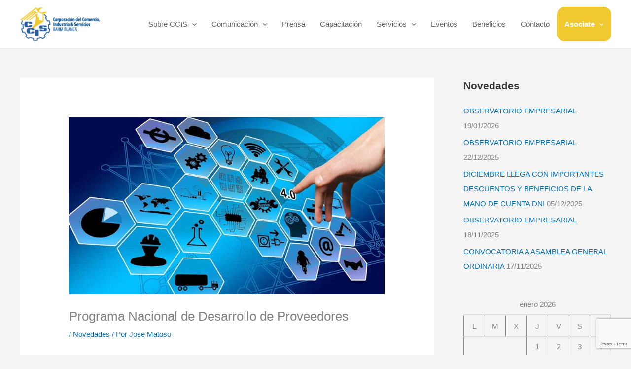

--- FILE ---
content_type: text/html; charset=utf-8
request_url: https://www.google.com/recaptcha/api2/anchor?ar=1&k=6Ld_zekgAAAAAK6mXGgCnQi42Elcen59IG46Yn8D&co=aHR0cHM6Ly93d3cuY2Npcy5jb20uYXI6NDQz&hl=en&v=PoyoqOPhxBO7pBk68S4YbpHZ&size=invisible&anchor-ms=20000&execute-ms=30000&cb=8d9j77y07xez
body_size: 48770
content:
<!DOCTYPE HTML><html dir="ltr" lang="en"><head><meta http-equiv="Content-Type" content="text/html; charset=UTF-8">
<meta http-equiv="X-UA-Compatible" content="IE=edge">
<title>reCAPTCHA</title>
<style type="text/css">
/* cyrillic-ext */
@font-face {
  font-family: 'Roboto';
  font-style: normal;
  font-weight: 400;
  font-stretch: 100%;
  src: url(//fonts.gstatic.com/s/roboto/v48/KFO7CnqEu92Fr1ME7kSn66aGLdTylUAMa3GUBHMdazTgWw.woff2) format('woff2');
  unicode-range: U+0460-052F, U+1C80-1C8A, U+20B4, U+2DE0-2DFF, U+A640-A69F, U+FE2E-FE2F;
}
/* cyrillic */
@font-face {
  font-family: 'Roboto';
  font-style: normal;
  font-weight: 400;
  font-stretch: 100%;
  src: url(//fonts.gstatic.com/s/roboto/v48/KFO7CnqEu92Fr1ME7kSn66aGLdTylUAMa3iUBHMdazTgWw.woff2) format('woff2');
  unicode-range: U+0301, U+0400-045F, U+0490-0491, U+04B0-04B1, U+2116;
}
/* greek-ext */
@font-face {
  font-family: 'Roboto';
  font-style: normal;
  font-weight: 400;
  font-stretch: 100%;
  src: url(//fonts.gstatic.com/s/roboto/v48/KFO7CnqEu92Fr1ME7kSn66aGLdTylUAMa3CUBHMdazTgWw.woff2) format('woff2');
  unicode-range: U+1F00-1FFF;
}
/* greek */
@font-face {
  font-family: 'Roboto';
  font-style: normal;
  font-weight: 400;
  font-stretch: 100%;
  src: url(//fonts.gstatic.com/s/roboto/v48/KFO7CnqEu92Fr1ME7kSn66aGLdTylUAMa3-UBHMdazTgWw.woff2) format('woff2');
  unicode-range: U+0370-0377, U+037A-037F, U+0384-038A, U+038C, U+038E-03A1, U+03A3-03FF;
}
/* math */
@font-face {
  font-family: 'Roboto';
  font-style: normal;
  font-weight: 400;
  font-stretch: 100%;
  src: url(//fonts.gstatic.com/s/roboto/v48/KFO7CnqEu92Fr1ME7kSn66aGLdTylUAMawCUBHMdazTgWw.woff2) format('woff2');
  unicode-range: U+0302-0303, U+0305, U+0307-0308, U+0310, U+0312, U+0315, U+031A, U+0326-0327, U+032C, U+032F-0330, U+0332-0333, U+0338, U+033A, U+0346, U+034D, U+0391-03A1, U+03A3-03A9, U+03B1-03C9, U+03D1, U+03D5-03D6, U+03F0-03F1, U+03F4-03F5, U+2016-2017, U+2034-2038, U+203C, U+2040, U+2043, U+2047, U+2050, U+2057, U+205F, U+2070-2071, U+2074-208E, U+2090-209C, U+20D0-20DC, U+20E1, U+20E5-20EF, U+2100-2112, U+2114-2115, U+2117-2121, U+2123-214F, U+2190, U+2192, U+2194-21AE, U+21B0-21E5, U+21F1-21F2, U+21F4-2211, U+2213-2214, U+2216-22FF, U+2308-230B, U+2310, U+2319, U+231C-2321, U+2336-237A, U+237C, U+2395, U+239B-23B7, U+23D0, U+23DC-23E1, U+2474-2475, U+25AF, U+25B3, U+25B7, U+25BD, U+25C1, U+25CA, U+25CC, U+25FB, U+266D-266F, U+27C0-27FF, U+2900-2AFF, U+2B0E-2B11, U+2B30-2B4C, U+2BFE, U+3030, U+FF5B, U+FF5D, U+1D400-1D7FF, U+1EE00-1EEFF;
}
/* symbols */
@font-face {
  font-family: 'Roboto';
  font-style: normal;
  font-weight: 400;
  font-stretch: 100%;
  src: url(//fonts.gstatic.com/s/roboto/v48/KFO7CnqEu92Fr1ME7kSn66aGLdTylUAMaxKUBHMdazTgWw.woff2) format('woff2');
  unicode-range: U+0001-000C, U+000E-001F, U+007F-009F, U+20DD-20E0, U+20E2-20E4, U+2150-218F, U+2190, U+2192, U+2194-2199, U+21AF, U+21E6-21F0, U+21F3, U+2218-2219, U+2299, U+22C4-22C6, U+2300-243F, U+2440-244A, U+2460-24FF, U+25A0-27BF, U+2800-28FF, U+2921-2922, U+2981, U+29BF, U+29EB, U+2B00-2BFF, U+4DC0-4DFF, U+FFF9-FFFB, U+10140-1018E, U+10190-1019C, U+101A0, U+101D0-101FD, U+102E0-102FB, U+10E60-10E7E, U+1D2C0-1D2D3, U+1D2E0-1D37F, U+1F000-1F0FF, U+1F100-1F1AD, U+1F1E6-1F1FF, U+1F30D-1F30F, U+1F315, U+1F31C, U+1F31E, U+1F320-1F32C, U+1F336, U+1F378, U+1F37D, U+1F382, U+1F393-1F39F, U+1F3A7-1F3A8, U+1F3AC-1F3AF, U+1F3C2, U+1F3C4-1F3C6, U+1F3CA-1F3CE, U+1F3D4-1F3E0, U+1F3ED, U+1F3F1-1F3F3, U+1F3F5-1F3F7, U+1F408, U+1F415, U+1F41F, U+1F426, U+1F43F, U+1F441-1F442, U+1F444, U+1F446-1F449, U+1F44C-1F44E, U+1F453, U+1F46A, U+1F47D, U+1F4A3, U+1F4B0, U+1F4B3, U+1F4B9, U+1F4BB, U+1F4BF, U+1F4C8-1F4CB, U+1F4D6, U+1F4DA, U+1F4DF, U+1F4E3-1F4E6, U+1F4EA-1F4ED, U+1F4F7, U+1F4F9-1F4FB, U+1F4FD-1F4FE, U+1F503, U+1F507-1F50B, U+1F50D, U+1F512-1F513, U+1F53E-1F54A, U+1F54F-1F5FA, U+1F610, U+1F650-1F67F, U+1F687, U+1F68D, U+1F691, U+1F694, U+1F698, U+1F6AD, U+1F6B2, U+1F6B9-1F6BA, U+1F6BC, U+1F6C6-1F6CF, U+1F6D3-1F6D7, U+1F6E0-1F6EA, U+1F6F0-1F6F3, U+1F6F7-1F6FC, U+1F700-1F7FF, U+1F800-1F80B, U+1F810-1F847, U+1F850-1F859, U+1F860-1F887, U+1F890-1F8AD, U+1F8B0-1F8BB, U+1F8C0-1F8C1, U+1F900-1F90B, U+1F93B, U+1F946, U+1F984, U+1F996, U+1F9E9, U+1FA00-1FA6F, U+1FA70-1FA7C, U+1FA80-1FA89, U+1FA8F-1FAC6, U+1FACE-1FADC, U+1FADF-1FAE9, U+1FAF0-1FAF8, U+1FB00-1FBFF;
}
/* vietnamese */
@font-face {
  font-family: 'Roboto';
  font-style: normal;
  font-weight: 400;
  font-stretch: 100%;
  src: url(//fonts.gstatic.com/s/roboto/v48/KFO7CnqEu92Fr1ME7kSn66aGLdTylUAMa3OUBHMdazTgWw.woff2) format('woff2');
  unicode-range: U+0102-0103, U+0110-0111, U+0128-0129, U+0168-0169, U+01A0-01A1, U+01AF-01B0, U+0300-0301, U+0303-0304, U+0308-0309, U+0323, U+0329, U+1EA0-1EF9, U+20AB;
}
/* latin-ext */
@font-face {
  font-family: 'Roboto';
  font-style: normal;
  font-weight: 400;
  font-stretch: 100%;
  src: url(//fonts.gstatic.com/s/roboto/v48/KFO7CnqEu92Fr1ME7kSn66aGLdTylUAMa3KUBHMdazTgWw.woff2) format('woff2');
  unicode-range: U+0100-02BA, U+02BD-02C5, U+02C7-02CC, U+02CE-02D7, U+02DD-02FF, U+0304, U+0308, U+0329, U+1D00-1DBF, U+1E00-1E9F, U+1EF2-1EFF, U+2020, U+20A0-20AB, U+20AD-20C0, U+2113, U+2C60-2C7F, U+A720-A7FF;
}
/* latin */
@font-face {
  font-family: 'Roboto';
  font-style: normal;
  font-weight: 400;
  font-stretch: 100%;
  src: url(//fonts.gstatic.com/s/roboto/v48/KFO7CnqEu92Fr1ME7kSn66aGLdTylUAMa3yUBHMdazQ.woff2) format('woff2');
  unicode-range: U+0000-00FF, U+0131, U+0152-0153, U+02BB-02BC, U+02C6, U+02DA, U+02DC, U+0304, U+0308, U+0329, U+2000-206F, U+20AC, U+2122, U+2191, U+2193, U+2212, U+2215, U+FEFF, U+FFFD;
}
/* cyrillic-ext */
@font-face {
  font-family: 'Roboto';
  font-style: normal;
  font-weight: 500;
  font-stretch: 100%;
  src: url(//fonts.gstatic.com/s/roboto/v48/KFO7CnqEu92Fr1ME7kSn66aGLdTylUAMa3GUBHMdazTgWw.woff2) format('woff2');
  unicode-range: U+0460-052F, U+1C80-1C8A, U+20B4, U+2DE0-2DFF, U+A640-A69F, U+FE2E-FE2F;
}
/* cyrillic */
@font-face {
  font-family: 'Roboto';
  font-style: normal;
  font-weight: 500;
  font-stretch: 100%;
  src: url(//fonts.gstatic.com/s/roboto/v48/KFO7CnqEu92Fr1ME7kSn66aGLdTylUAMa3iUBHMdazTgWw.woff2) format('woff2');
  unicode-range: U+0301, U+0400-045F, U+0490-0491, U+04B0-04B1, U+2116;
}
/* greek-ext */
@font-face {
  font-family: 'Roboto';
  font-style: normal;
  font-weight: 500;
  font-stretch: 100%;
  src: url(//fonts.gstatic.com/s/roboto/v48/KFO7CnqEu92Fr1ME7kSn66aGLdTylUAMa3CUBHMdazTgWw.woff2) format('woff2');
  unicode-range: U+1F00-1FFF;
}
/* greek */
@font-face {
  font-family: 'Roboto';
  font-style: normal;
  font-weight: 500;
  font-stretch: 100%;
  src: url(//fonts.gstatic.com/s/roboto/v48/KFO7CnqEu92Fr1ME7kSn66aGLdTylUAMa3-UBHMdazTgWw.woff2) format('woff2');
  unicode-range: U+0370-0377, U+037A-037F, U+0384-038A, U+038C, U+038E-03A1, U+03A3-03FF;
}
/* math */
@font-face {
  font-family: 'Roboto';
  font-style: normal;
  font-weight: 500;
  font-stretch: 100%;
  src: url(//fonts.gstatic.com/s/roboto/v48/KFO7CnqEu92Fr1ME7kSn66aGLdTylUAMawCUBHMdazTgWw.woff2) format('woff2');
  unicode-range: U+0302-0303, U+0305, U+0307-0308, U+0310, U+0312, U+0315, U+031A, U+0326-0327, U+032C, U+032F-0330, U+0332-0333, U+0338, U+033A, U+0346, U+034D, U+0391-03A1, U+03A3-03A9, U+03B1-03C9, U+03D1, U+03D5-03D6, U+03F0-03F1, U+03F4-03F5, U+2016-2017, U+2034-2038, U+203C, U+2040, U+2043, U+2047, U+2050, U+2057, U+205F, U+2070-2071, U+2074-208E, U+2090-209C, U+20D0-20DC, U+20E1, U+20E5-20EF, U+2100-2112, U+2114-2115, U+2117-2121, U+2123-214F, U+2190, U+2192, U+2194-21AE, U+21B0-21E5, U+21F1-21F2, U+21F4-2211, U+2213-2214, U+2216-22FF, U+2308-230B, U+2310, U+2319, U+231C-2321, U+2336-237A, U+237C, U+2395, U+239B-23B7, U+23D0, U+23DC-23E1, U+2474-2475, U+25AF, U+25B3, U+25B7, U+25BD, U+25C1, U+25CA, U+25CC, U+25FB, U+266D-266F, U+27C0-27FF, U+2900-2AFF, U+2B0E-2B11, U+2B30-2B4C, U+2BFE, U+3030, U+FF5B, U+FF5D, U+1D400-1D7FF, U+1EE00-1EEFF;
}
/* symbols */
@font-face {
  font-family: 'Roboto';
  font-style: normal;
  font-weight: 500;
  font-stretch: 100%;
  src: url(//fonts.gstatic.com/s/roboto/v48/KFO7CnqEu92Fr1ME7kSn66aGLdTylUAMaxKUBHMdazTgWw.woff2) format('woff2');
  unicode-range: U+0001-000C, U+000E-001F, U+007F-009F, U+20DD-20E0, U+20E2-20E4, U+2150-218F, U+2190, U+2192, U+2194-2199, U+21AF, U+21E6-21F0, U+21F3, U+2218-2219, U+2299, U+22C4-22C6, U+2300-243F, U+2440-244A, U+2460-24FF, U+25A0-27BF, U+2800-28FF, U+2921-2922, U+2981, U+29BF, U+29EB, U+2B00-2BFF, U+4DC0-4DFF, U+FFF9-FFFB, U+10140-1018E, U+10190-1019C, U+101A0, U+101D0-101FD, U+102E0-102FB, U+10E60-10E7E, U+1D2C0-1D2D3, U+1D2E0-1D37F, U+1F000-1F0FF, U+1F100-1F1AD, U+1F1E6-1F1FF, U+1F30D-1F30F, U+1F315, U+1F31C, U+1F31E, U+1F320-1F32C, U+1F336, U+1F378, U+1F37D, U+1F382, U+1F393-1F39F, U+1F3A7-1F3A8, U+1F3AC-1F3AF, U+1F3C2, U+1F3C4-1F3C6, U+1F3CA-1F3CE, U+1F3D4-1F3E0, U+1F3ED, U+1F3F1-1F3F3, U+1F3F5-1F3F7, U+1F408, U+1F415, U+1F41F, U+1F426, U+1F43F, U+1F441-1F442, U+1F444, U+1F446-1F449, U+1F44C-1F44E, U+1F453, U+1F46A, U+1F47D, U+1F4A3, U+1F4B0, U+1F4B3, U+1F4B9, U+1F4BB, U+1F4BF, U+1F4C8-1F4CB, U+1F4D6, U+1F4DA, U+1F4DF, U+1F4E3-1F4E6, U+1F4EA-1F4ED, U+1F4F7, U+1F4F9-1F4FB, U+1F4FD-1F4FE, U+1F503, U+1F507-1F50B, U+1F50D, U+1F512-1F513, U+1F53E-1F54A, U+1F54F-1F5FA, U+1F610, U+1F650-1F67F, U+1F687, U+1F68D, U+1F691, U+1F694, U+1F698, U+1F6AD, U+1F6B2, U+1F6B9-1F6BA, U+1F6BC, U+1F6C6-1F6CF, U+1F6D3-1F6D7, U+1F6E0-1F6EA, U+1F6F0-1F6F3, U+1F6F7-1F6FC, U+1F700-1F7FF, U+1F800-1F80B, U+1F810-1F847, U+1F850-1F859, U+1F860-1F887, U+1F890-1F8AD, U+1F8B0-1F8BB, U+1F8C0-1F8C1, U+1F900-1F90B, U+1F93B, U+1F946, U+1F984, U+1F996, U+1F9E9, U+1FA00-1FA6F, U+1FA70-1FA7C, U+1FA80-1FA89, U+1FA8F-1FAC6, U+1FACE-1FADC, U+1FADF-1FAE9, U+1FAF0-1FAF8, U+1FB00-1FBFF;
}
/* vietnamese */
@font-face {
  font-family: 'Roboto';
  font-style: normal;
  font-weight: 500;
  font-stretch: 100%;
  src: url(//fonts.gstatic.com/s/roboto/v48/KFO7CnqEu92Fr1ME7kSn66aGLdTylUAMa3OUBHMdazTgWw.woff2) format('woff2');
  unicode-range: U+0102-0103, U+0110-0111, U+0128-0129, U+0168-0169, U+01A0-01A1, U+01AF-01B0, U+0300-0301, U+0303-0304, U+0308-0309, U+0323, U+0329, U+1EA0-1EF9, U+20AB;
}
/* latin-ext */
@font-face {
  font-family: 'Roboto';
  font-style: normal;
  font-weight: 500;
  font-stretch: 100%;
  src: url(//fonts.gstatic.com/s/roboto/v48/KFO7CnqEu92Fr1ME7kSn66aGLdTylUAMa3KUBHMdazTgWw.woff2) format('woff2');
  unicode-range: U+0100-02BA, U+02BD-02C5, U+02C7-02CC, U+02CE-02D7, U+02DD-02FF, U+0304, U+0308, U+0329, U+1D00-1DBF, U+1E00-1E9F, U+1EF2-1EFF, U+2020, U+20A0-20AB, U+20AD-20C0, U+2113, U+2C60-2C7F, U+A720-A7FF;
}
/* latin */
@font-face {
  font-family: 'Roboto';
  font-style: normal;
  font-weight: 500;
  font-stretch: 100%;
  src: url(//fonts.gstatic.com/s/roboto/v48/KFO7CnqEu92Fr1ME7kSn66aGLdTylUAMa3yUBHMdazQ.woff2) format('woff2');
  unicode-range: U+0000-00FF, U+0131, U+0152-0153, U+02BB-02BC, U+02C6, U+02DA, U+02DC, U+0304, U+0308, U+0329, U+2000-206F, U+20AC, U+2122, U+2191, U+2193, U+2212, U+2215, U+FEFF, U+FFFD;
}
/* cyrillic-ext */
@font-face {
  font-family: 'Roboto';
  font-style: normal;
  font-weight: 900;
  font-stretch: 100%;
  src: url(//fonts.gstatic.com/s/roboto/v48/KFO7CnqEu92Fr1ME7kSn66aGLdTylUAMa3GUBHMdazTgWw.woff2) format('woff2');
  unicode-range: U+0460-052F, U+1C80-1C8A, U+20B4, U+2DE0-2DFF, U+A640-A69F, U+FE2E-FE2F;
}
/* cyrillic */
@font-face {
  font-family: 'Roboto';
  font-style: normal;
  font-weight: 900;
  font-stretch: 100%;
  src: url(//fonts.gstatic.com/s/roboto/v48/KFO7CnqEu92Fr1ME7kSn66aGLdTylUAMa3iUBHMdazTgWw.woff2) format('woff2');
  unicode-range: U+0301, U+0400-045F, U+0490-0491, U+04B0-04B1, U+2116;
}
/* greek-ext */
@font-face {
  font-family: 'Roboto';
  font-style: normal;
  font-weight: 900;
  font-stretch: 100%;
  src: url(//fonts.gstatic.com/s/roboto/v48/KFO7CnqEu92Fr1ME7kSn66aGLdTylUAMa3CUBHMdazTgWw.woff2) format('woff2');
  unicode-range: U+1F00-1FFF;
}
/* greek */
@font-face {
  font-family: 'Roboto';
  font-style: normal;
  font-weight: 900;
  font-stretch: 100%;
  src: url(//fonts.gstatic.com/s/roboto/v48/KFO7CnqEu92Fr1ME7kSn66aGLdTylUAMa3-UBHMdazTgWw.woff2) format('woff2');
  unicode-range: U+0370-0377, U+037A-037F, U+0384-038A, U+038C, U+038E-03A1, U+03A3-03FF;
}
/* math */
@font-face {
  font-family: 'Roboto';
  font-style: normal;
  font-weight: 900;
  font-stretch: 100%;
  src: url(//fonts.gstatic.com/s/roboto/v48/KFO7CnqEu92Fr1ME7kSn66aGLdTylUAMawCUBHMdazTgWw.woff2) format('woff2');
  unicode-range: U+0302-0303, U+0305, U+0307-0308, U+0310, U+0312, U+0315, U+031A, U+0326-0327, U+032C, U+032F-0330, U+0332-0333, U+0338, U+033A, U+0346, U+034D, U+0391-03A1, U+03A3-03A9, U+03B1-03C9, U+03D1, U+03D5-03D6, U+03F0-03F1, U+03F4-03F5, U+2016-2017, U+2034-2038, U+203C, U+2040, U+2043, U+2047, U+2050, U+2057, U+205F, U+2070-2071, U+2074-208E, U+2090-209C, U+20D0-20DC, U+20E1, U+20E5-20EF, U+2100-2112, U+2114-2115, U+2117-2121, U+2123-214F, U+2190, U+2192, U+2194-21AE, U+21B0-21E5, U+21F1-21F2, U+21F4-2211, U+2213-2214, U+2216-22FF, U+2308-230B, U+2310, U+2319, U+231C-2321, U+2336-237A, U+237C, U+2395, U+239B-23B7, U+23D0, U+23DC-23E1, U+2474-2475, U+25AF, U+25B3, U+25B7, U+25BD, U+25C1, U+25CA, U+25CC, U+25FB, U+266D-266F, U+27C0-27FF, U+2900-2AFF, U+2B0E-2B11, U+2B30-2B4C, U+2BFE, U+3030, U+FF5B, U+FF5D, U+1D400-1D7FF, U+1EE00-1EEFF;
}
/* symbols */
@font-face {
  font-family: 'Roboto';
  font-style: normal;
  font-weight: 900;
  font-stretch: 100%;
  src: url(//fonts.gstatic.com/s/roboto/v48/KFO7CnqEu92Fr1ME7kSn66aGLdTylUAMaxKUBHMdazTgWw.woff2) format('woff2');
  unicode-range: U+0001-000C, U+000E-001F, U+007F-009F, U+20DD-20E0, U+20E2-20E4, U+2150-218F, U+2190, U+2192, U+2194-2199, U+21AF, U+21E6-21F0, U+21F3, U+2218-2219, U+2299, U+22C4-22C6, U+2300-243F, U+2440-244A, U+2460-24FF, U+25A0-27BF, U+2800-28FF, U+2921-2922, U+2981, U+29BF, U+29EB, U+2B00-2BFF, U+4DC0-4DFF, U+FFF9-FFFB, U+10140-1018E, U+10190-1019C, U+101A0, U+101D0-101FD, U+102E0-102FB, U+10E60-10E7E, U+1D2C0-1D2D3, U+1D2E0-1D37F, U+1F000-1F0FF, U+1F100-1F1AD, U+1F1E6-1F1FF, U+1F30D-1F30F, U+1F315, U+1F31C, U+1F31E, U+1F320-1F32C, U+1F336, U+1F378, U+1F37D, U+1F382, U+1F393-1F39F, U+1F3A7-1F3A8, U+1F3AC-1F3AF, U+1F3C2, U+1F3C4-1F3C6, U+1F3CA-1F3CE, U+1F3D4-1F3E0, U+1F3ED, U+1F3F1-1F3F3, U+1F3F5-1F3F7, U+1F408, U+1F415, U+1F41F, U+1F426, U+1F43F, U+1F441-1F442, U+1F444, U+1F446-1F449, U+1F44C-1F44E, U+1F453, U+1F46A, U+1F47D, U+1F4A3, U+1F4B0, U+1F4B3, U+1F4B9, U+1F4BB, U+1F4BF, U+1F4C8-1F4CB, U+1F4D6, U+1F4DA, U+1F4DF, U+1F4E3-1F4E6, U+1F4EA-1F4ED, U+1F4F7, U+1F4F9-1F4FB, U+1F4FD-1F4FE, U+1F503, U+1F507-1F50B, U+1F50D, U+1F512-1F513, U+1F53E-1F54A, U+1F54F-1F5FA, U+1F610, U+1F650-1F67F, U+1F687, U+1F68D, U+1F691, U+1F694, U+1F698, U+1F6AD, U+1F6B2, U+1F6B9-1F6BA, U+1F6BC, U+1F6C6-1F6CF, U+1F6D3-1F6D7, U+1F6E0-1F6EA, U+1F6F0-1F6F3, U+1F6F7-1F6FC, U+1F700-1F7FF, U+1F800-1F80B, U+1F810-1F847, U+1F850-1F859, U+1F860-1F887, U+1F890-1F8AD, U+1F8B0-1F8BB, U+1F8C0-1F8C1, U+1F900-1F90B, U+1F93B, U+1F946, U+1F984, U+1F996, U+1F9E9, U+1FA00-1FA6F, U+1FA70-1FA7C, U+1FA80-1FA89, U+1FA8F-1FAC6, U+1FACE-1FADC, U+1FADF-1FAE9, U+1FAF0-1FAF8, U+1FB00-1FBFF;
}
/* vietnamese */
@font-face {
  font-family: 'Roboto';
  font-style: normal;
  font-weight: 900;
  font-stretch: 100%;
  src: url(//fonts.gstatic.com/s/roboto/v48/KFO7CnqEu92Fr1ME7kSn66aGLdTylUAMa3OUBHMdazTgWw.woff2) format('woff2');
  unicode-range: U+0102-0103, U+0110-0111, U+0128-0129, U+0168-0169, U+01A0-01A1, U+01AF-01B0, U+0300-0301, U+0303-0304, U+0308-0309, U+0323, U+0329, U+1EA0-1EF9, U+20AB;
}
/* latin-ext */
@font-face {
  font-family: 'Roboto';
  font-style: normal;
  font-weight: 900;
  font-stretch: 100%;
  src: url(//fonts.gstatic.com/s/roboto/v48/KFO7CnqEu92Fr1ME7kSn66aGLdTylUAMa3KUBHMdazTgWw.woff2) format('woff2');
  unicode-range: U+0100-02BA, U+02BD-02C5, U+02C7-02CC, U+02CE-02D7, U+02DD-02FF, U+0304, U+0308, U+0329, U+1D00-1DBF, U+1E00-1E9F, U+1EF2-1EFF, U+2020, U+20A0-20AB, U+20AD-20C0, U+2113, U+2C60-2C7F, U+A720-A7FF;
}
/* latin */
@font-face {
  font-family: 'Roboto';
  font-style: normal;
  font-weight: 900;
  font-stretch: 100%;
  src: url(//fonts.gstatic.com/s/roboto/v48/KFO7CnqEu92Fr1ME7kSn66aGLdTylUAMa3yUBHMdazQ.woff2) format('woff2');
  unicode-range: U+0000-00FF, U+0131, U+0152-0153, U+02BB-02BC, U+02C6, U+02DA, U+02DC, U+0304, U+0308, U+0329, U+2000-206F, U+20AC, U+2122, U+2191, U+2193, U+2212, U+2215, U+FEFF, U+FFFD;
}

</style>
<link rel="stylesheet" type="text/css" href="https://www.gstatic.com/recaptcha/releases/PoyoqOPhxBO7pBk68S4YbpHZ/styles__ltr.css">
<script nonce="L3Sz2Kr6Ua1fuCpUDN4qvg" type="text/javascript">window['__recaptcha_api'] = 'https://www.google.com/recaptcha/api2/';</script>
<script type="text/javascript" src="https://www.gstatic.com/recaptcha/releases/PoyoqOPhxBO7pBk68S4YbpHZ/recaptcha__en.js" nonce="L3Sz2Kr6Ua1fuCpUDN4qvg">
      
    </script></head>
<body><div id="rc-anchor-alert" class="rc-anchor-alert"></div>
<input type="hidden" id="recaptcha-token" value="[base64]">
<script type="text/javascript" nonce="L3Sz2Kr6Ua1fuCpUDN4qvg">
      recaptcha.anchor.Main.init("[\x22ainput\x22,[\x22bgdata\x22,\x22\x22,\[base64]/[base64]/[base64]/ZyhXLGgpOnEoW04sMjEsbF0sVywwKSxoKSxmYWxzZSxmYWxzZSl9Y2F0Y2goayl7RygzNTgsVyk/[base64]/[base64]/[base64]/[base64]/[base64]/[base64]/[base64]/bmV3IEJbT10oRFswXSk6dz09Mj9uZXcgQltPXShEWzBdLERbMV0pOnc9PTM/bmV3IEJbT10oRFswXSxEWzFdLERbMl0pOnc9PTQ/[base64]/[base64]/[base64]/[base64]/[base64]\\u003d\x22,\[base64]\\u003d\\u003d\x22,\[base64]/DgyfDvsOowr7DtVZ+dcO8wpEzBcK2wpDCvl53CF/DsFggw7fDucKXw4wPYwjCigFaw5PCo30jHF7DtmpDU8Oiwq1lEcOWUQBtw5vClMK4w6PDjcOew7nDvXzDsMOlwqjCnH/[base64]/DulAHw6hzZ3oew55lwowFw4QjGMKKdTHDrsOlRAHDtUfCqArDm8KAVCgAw5PChMOAdADDgcKMTsKDwqIYQsOzw705TlVjVzACwpHCt8OhR8K5w6bDn8OsYcOJw5RwM8OXN2bCvW/[base64]/Dy/CisKkAsKqw5/DkBTCkCTDscOOHSYywrvDuMOsdj0bw6RBwrEpNcOuwrJGCsK1woPDoxfClxAzJMKEw7/CowFzw7/CrgFfw5NFw6Iyw7YtC3bDjxXCv27DhcOHRsO3D8Kyw6XCr8KxwrEPwrPDscK2HMOHw5hRw6p4UTspIgQ0wqbCg8KcDCHDhcKYWcKkGcKcC0LCqcOxwpLDj1QsexrDpMKKUcO2wo04TAjDq1pvwrzDuSjCokzDiMOKQcODdkLDlTDCkw3DhcOKw5jCscOHwo/DkDk5wrLDlMKFLsOiw6VJU8KGYsKrw60kKsKNwqlEacKcw73Csx0UKj/Cv8O2YDp5w7NZw6zCl8KhM8KswoJHw6LCr8O0F3cgCcKHC8ObwpXCqVLCncKww7TCssOKEMOGwozDvcKnCifCq8KqFcODwqoTFx0NMsOPw5xBHcOuwoPCthTDl8KefRrDinzDk8KSEcKyw5rDssKyw4UWw7Ebw6MTw6YRwpXDtG1Ww7/DvsOhcWttw6wvwo1Yw50pw4MzFcK6wrbCsyRAFsKEIMOLw4HDgMKVJwPCqEHCmcOKPcKrZlbChcOxwo7DusOvQ2bDu38+wqQ/w7zCskVcwpoYWw/[base64]/[base64]/XsKbwqIcw4FOO8K2YyjDkXvCt8OAU13CgSN7R8OYwqvDsmzCpsKnw5pcBxbCtsOQw5nCrEIMwqLCqn/DncOnw5nCrSXDmwjDk8KFw4hoMMOMHMKXw79tSXbCtRIzdsOcwrcqwqvDp2jDik/[base64]/[base64]/Cj8KSwpFgPX7CpT3DlcOyw4rDtwPDuMOQDRrDj8OnEcKpY8KPwo7CnwnCh8Kvw4nCmizDpcO7wp7Dk8Obw59lw44DQsOeYS3Cj8K7wp/DkWLCvMKZw7bDkDpYGMOFw6nDtSvCqnzClsKQFFDDuzjCicOKZ13CqAcpG8K1w5fDtRo+Lz3CtcOTwqNKaHwawr/DvSTDokMgDHpkw6HCkgEbZmtZFyTCkUF7w6zCs1LCkxjCh8K+wqDDrkkjwqZsTcKsw77DrcK5w5DDkWcvwqptw5XDv8K0J0I9wo/DmMO6wovCtTjCrMOifDE6woUgfzE7wprDsS8jwr1Bw7QGB8KgN1sRwo54E8Ofw5wXJMKMwp7Dm8KHw5cNw4bCpMKUX8KKw6LCpsOUF8OKEcKgw7A1w4TDnzt0SFzCmi5UKBnDlcKGwpTDicOSwobCvMOYworCukhvw7nDn8Krw57DviMTCMOYYRYlXCTDpA/Dg0TCnMKFVcO5fDoQD8Oiw4BSUsKsPsOrwqg1QsK+wrTDkMKPwpgORikiUjYOwpXDjxEMJ8ObIFvDlsKbYk7Dkz/CgsOXw7Q6w7/ClcOkwrZcSsKHw6Mfwo/CnnvCtMO5wrYbacOpSDDDrcOVQi9hwodtGjDDssK5wqvDi8O0wrtfcsK2A3wtw7QBwq1Kw5bDp0o+GcOzw7nDkcOnwrzCu8KWwr7DpwVWwoDCvcOGwrBWVMK+wodVw43DqT/Cu8K/wpDDrlMzw7Fnwp3CnVPCrsKAwr85JMOgwpnDqMK+eg/[base64]/CpsKbw5N/RUnCpmxyw4kkwpLDs8Knaxg5wqjClU9BGyUWw7jCncKbbcOTwpXDhsKxwrnCrMKlw78Rw4Ybdw8kU8O4woXCohIzw53Ct8KTY8OEwpnDg8KWwpXCscO+wr3CtsK6woDCqhfDk3bCqsKRwoUkacOzwpkyO1jDlyAvEz/DmMOhfsK6S8OPw7zDpxViRsKzMErDl8K0QMOYw7Rwwp9ew7VlesKtwoRUZ8O+UDVPwp5dw6DDu2XDiFkIA1LCvUfDiR9jw6gxwqfCqV46w7vDgMK6wok+C0LDinbDtsKqA3vDksO9woQ5NcOmwrbDqzobw5UxwrjCkcOpw60awoxpekrCs3IHwpAjw6/Dm8OzPE/Cvk4gPlnChcOtw4ctw7jDgDfDmsO0w6jCjsKLPgAQwq5Bw6YdH8O/XcKvw47CusO4wqTCscOLwrgBfl3DqkBJKWZHw6lge8K2w7pPwo5pwobDv8O0Z8OGAjnCqV/DmQbCjMOMYhM2w4PCgsOzeX7DnHIYwo3ClsKqwqTDqFcLwpUZHD7Cn8OZw4REwqF1w5lnwo7Csx3DmMO5QD7DkGgGNzDDqcORw6nCn8KLS1A7w7DCssO9wqFKw54aw6lFIxHDhmfDoMKWwqbDsMKWw70Xw5XChhjCvDAYwqbCuMKHaRxRw7wEwrXCiHg3K8OlS8O/[base64]/DlDzDunzDky/Cu0Uxw5nCp2ICG8KtZTPDqsKuIMKhw7LChxY4WsOmFhrCuEPCvSJlw4dUw6PDsi3Dum/[base64]/FTbDqsKTw7XCpMOkwo3CtsK5wpQfwo1JwrBFeGNiw6E5w4dSwr7DpTHDsVhMIC1Uwr/DjC9Vw5HDpMK7w7zDmgJsccKZwpY+wrbCu8O/e8OwMxHCjxbCkULCkB8Fw7JNw6HDtBdmQ8OKbsKDWsK8w7xZE2FVFzvDncOva0gEwq/CulDClDfCn8OKQcOHw74HwplFwpcPw53CkwXCoCRxTTQZaFfCnR7Dng/DnTgwGcO2wql/w4TDp13Ci8KOwo3DrMKze2/Co8KYwrYDwqvCisKBwqIKccKmf8O3wqLCj8O7wq58w7M9OMKsw6fCrsOYAcK/w7E+OMKGwrlKfTnDqQnDicOHWMOLacOcwpzDqAYacsOsCcO4w7lgw4UIw7RBw4RCNMOsVFfCsXhMw6kcOVtyDUTCi8KXwoMQacKewr7DpcOIw5MGchNgH8OEw4JHw7dbDBgiYVnDncKkNWnCrsOGw5EeBBjDgsKywrfCgDTDuT/DpcK+V2fDlAtKDGTDrMKmwonCqsKhesOCPEBow6c1w6/CkcK0w4zDmDA5VVdlHT1Nw5tFwqI0w48GdMKLwpF7wpI0woHCksOZJsOFXBtEHifDjMKqwpQTNMKOw783QMK0w6BUB8ObVcOGS8OqXcKlwqzDg33DosK1cT17TMOOw4Vcw7/Cv1VWRsKLwqY3Ih3CnhQGPwFKfjPDlcKZwrjCiH/DmcKUw4IDw41YwqEyCMOewo8hw487w6vDkTp2HMK2w7k4w7EnwpDCjmIxK17Cj8OrSwdJw5bCosO8wobCiVfDgcKAK2wlGksKwox8wpnCoDPCnXAmwpxqTH/DnMONeMOII8KkwrvDjMKywoDCnDDDkWEWwqXCmsKXwrwEQsK2NWjCtsOXSBrDlRZKw5J6woMxGyvCh21gw4bDoMKvwocTw4A8wrnCgX5wS8K+woA/[base64]/CrC7Do8KXw6fDp1DCjkjDvm7ClwrDo8KQwqVZPMObHcKjCsKqw4pYw4FNwpgKw4Fvw58DwoVqJ0BHJ8K2wog9w7nCpy8eHR4Dw4DCgGwiw7N/w7gDwr/CicOsw5PClmpPw4oOKMKDI8OnH8KkU8O/T0vCsiR/[base64]/Ds8OTDMKiw4DCjMO4HsKcw4UUwosTPMOGPMKxR8K3w4QQABjCjcO/w6XCtXFaUh3ChcKqfcKDwo8kB8Onw5PCscKrw4fCvcKIw73DqEvDocK+GMKeI8K+A8OAwqhqScKRwoU9wq1Vw7IVCnDDpsOIUMOWDgzDhsOSw5XCmkk7wo8hL3c/wrLDn23CnMKZw5Ivwrh/[base64]/DmMK7w6nCq8OPw74kwoHDs2NRw4fChcKBw6nCv8Opw4fDrjgTwrBzw4nDhMOuwp/DvGnCqcO1w7VqFxodPETDikFVcD3DqhvCpwJ2KMKUwqXCrTHDk2FbY8OAwoV2U8KaEFnDr8KMwrluCsOFCgLCqMOnwoXCksOXw53CryjDmw8UbFIiw7TCqcK5JMKzXRN4LcOkwrdOw4TCv8KMwovDhMKnwq/DsMK7NgXCqVYJwpZgw7rDkcObaAvCgTNHwrUpw5zDmcOZw5XChng6wojCkjAawqFqVEDDjcOwwr/CtcOkUyFBezFVwqbCqcOOA3HDvzR4w67Cr05DwrTDtMO/REfChh/[base64]/DlSXCsUZmwqh3LwlLw49Vw4fDncKVDmTCr1zDucOBYDvCjSLDpsK/[base64]/[base64]/[base64]/[base64]/[base64]/wpYbZMKAPMKMw7vDkmjCmj7CpcKqdMO2w7LCuGHCqg/Cl0zCvjJ9JMKDwrrCnSoBw6NOw6LChVFQKF4PMDApwrnDuxjDpcOXXxDCv8OGVRpywpwtwoZYwrpUwrvDh2kRw6DDpB/[base64]/Cu3DCqGssBGI2w6FZMD7DssK7w5UTFyZtI0IhwoUXw70kHMOyBRRawr4+w4RvXh/[base64]/[base64]/wq/Cr8OUezXCnRzDpMOLAsO+bMOQfsKlesOJw4rDi8Oaw59nU13CrQ/CpsOaCMKuw73Cv8KWNXAjQ8OEw4laby1ewp5pKkDCncO5EcKqwoFQU8KMw7oNw73Dj8KPw4fDo8OKwqPCuMKCeR/[base64]/Dg8O1w4sOwr1+wqg2w6w2w4p5wp3Ds8Ocf8KiQMOzemAqw5HDhMKNw4bDvsK7wp98w5zChsOYaDpsFsKJPcOJN1QYw4jDssO1L8KtXgsYwq/[base64]/[base64]/[base64]/Dr3FOw6FrYFUJwoZ+wrY8DgYsHMOWcMOzw4LDicOvKkzCrGtSehHClUrCvHLDvcK0QMKnf3/DsThTV8K3wp/[base64]/CUXCtD3DjMKcCjRjQh4AeMK9w6x+wrB1Mw7DsUREw6fCrHVtwoDCuD3DrsOudSx/wpxQVEw8w6RAT8KUV8Odw7A1FcOoCnnDrBRybyzDq8OhUsOuFkxMRV3DnsOPamPCs3/ChCHDtmITwqfDoMOrJsOow7vDt8OUw4TDoGIbw5/CigjDvw/[base64]/w44Aw4Ixw5heNMKEZsKuR8O1w5Yiw5gXwrvDtG1awqxzw5DCsgvDnyM7Xkh7w5VBbcKNwrbCocK5wqPDhsKbw4MBwq5UwpZ+w6Mxw6jCpHrCgMOJIMOvRCpEMcK9w5V4b8OncSEcccKRdz/ChgwRwq5fS8KFAD/CpQ/CjsK0B8Klw4/DrGPDkgnDvAd1HsOuw5TCj20fQXvCuMKAKsK5w4spw6lzw5XCnsKOOFYyIUAlHMKmWcOwJsOFDcOeSzZtKjdyw4MrDMKKJ8KnUsO8w5HDt8OHw78CwonClToaw6YZw7XCksK4ZsKlVmcewpvCpkUJJkl8OlEcw6t8N8Ohw6HDhCnCh1DCtF0/csOuDcK0w4rDkMKfYxbCksK0X3DDg8ONA8OKDj9vHMOQwpLCssK4wrrCvWfDnMOWCcKqw53DscK3PMKZFcKww5gKEnFFw7fCmlnCvcO4QkbCjE/CtWMqw4PDpCoTK8KFwo3Cpj3CoxJFw4IQwq3DlHrCuRrClQLDosKIKsOsw45XeMOWEn7DgcOxw5rDmk0OBMOuworCu3LCiS59GsKFKFbDjsKPNiLCszbDoMKcNsOlwqRTNA/[base64]/FMKBc8O4Mn9HaMKwPD7DoHvCoDcGNyJiS8Orw5LCpRRow4sAKko1w6dXZkLChCXChcOJLnFGdMO2L8Oqwq8Fw7HCnsKAeFZnw7rCnnxrwoMPBMOCazQQdBQofcK9w5zDh8ObwrLClsKgw6dQwoJBTl/Cp8KWZxfDjCl/wqw4aMKPwqjDjMKOw6bDrMKvw6sSwrFcw5LDuMKiN8Kkwp/DtVx8WW7Cn8Ojw5Vzw5kdw4ouwrLCuh0oWgdfNhkSQ8O/D8OORsKAwoTDtcKnTMOcw5huwqBVw4prGSvCtUsef0HCpEvCtcKBw5bCu29FfsObw77Cs8Kwf8Ozw7fCgmV6w7LCo1AFw55JY8KnB2rDvWBUbMO3LsKZKMKbw58Iw5gsXsOjw4XCssO8RHrDosKQw7/CusOpwqRRw6kRCksrw7jCu1YbZ8OmU8OOGMObw58lZQ7CiWRyP119wqnDlsKAw5RuE8KKCnQbB0Q3PMKGCQ5vHcO6DcKrJ3UXHMKXwofCs8Kpwp7CicOSNiXDrsKaw4fDhSwWw4VxwqrDoTfDsyvDpMOGw4jCuFgnQUZSwpNYDkLDu2rCsmI9IXRqTcOoWMO/[base64]/w7hpw47DlMOIYMK5FHF9a8Otw47DrsOgw5zDkcKVw4jDgcOOasKZDxnCq0DDl8OZwrXCoMOlw7jCocKlLcO8w6kHUWVvBBrDgsO5McOpwohswqUPw4vChMONwrRQwp/CmsOGfMOVwoNfwrEkSMONTzDDuELCgy5hw5LCjMKBEh3Cu1k0MEzCmcOJdMOrwqYHw6XCpsOteSEPe8KaMGVUFcK/[base64]/CjzB+acKnw4BHY8KaSCY2w7EMO8KKw70swpp6HW5mYsOqwplsWlnCpcKRV8OIw7sMWMOowrs/LTfDt03DjBHDrDfCgHF+w5ZyR8O1wqhnw7IRdx/DjcOoCMKPw4bDilrDkyZZw7/[base64]/Ck8OuwobDn8O6wonDrT3Ds8K9FcKewqhNw6DDm2PDj3/DplEZwocRT8OmME3DgsKhw4RMXMK9EHPCvgsQw6LDqsOabcKowoFgJ8OZwrtAXsObw684VMOdPcO9QBBjwpHDqn7DrsOLHcKcwpXCpcO2wqhuw4fDsUrCo8O2w4bCthzDucKkwocyw5rDhjxyw45dAlTDk8KZwpPCoQI0WcKgRsOtAiBlZWDDqMKfw6/CkcKNw69NwrHCi8KJVxo8w7/Cr0LCuMKowowKKcKnwqHDtsKNBgTDicKgFkLCuzl6wr/[base64]/VlEpwoBdw7sKw7LCjjJgw6jCu8KtwrIjB8OGwpXDgTAQwrB7Y0LCiEQhw5JLNhxYcynDoQdvfUNjw6Viw4drw4fCr8OTw7fDkGbDoSpbw5/DsHxmVkHCqcOSc0UrwrNgH1DChsOyw5XDuWnDpsOdw7Bew4zDosOAMMKPw7sMw6/DisOQBsKXCsKEw5vCnzbCosOoQcKDw7xQwrccRMKOw7MOwqZtw4LDhhPDkyjDj1t5eMOlEcOYKMOJwq8qb2pVAsKManfCrx5aWcKDwpVaXwc3wo3Cs0/Dm8KNHMOvwq3DiyjDlcOKw73ChUEUw5jCjDzDsMOSw5hJZsKVHMORw6jCvUZVV8KFw74jBcOaw4NFwphiIEMowqPCjcODw6s3V8Omw4fClC9nVsOsw7Y3JMKywqJwBcO/[base64]/DtcOSBsOXecKQcsOuCB3Dh0YxLsKocMOww67Dg0lVD8ODwrpwSSnCl8OgwqLDjcOYF0lKwqTCpE7Dthsfw7Urw5UbwrTCoBBww6ocwrV1w5bCq8KmwrRnPyJ1DnMDI1jCmWTDtMO4w7R6w7xpVcObwo1pbmMFw4ccwo/DvcKkwp01PFrDh8KYN8OpVcK/w4jCgMO/PX/Di3l2ZsKXJMKawpXCmmB0cxcnHcONb8KgAMKewrNowrfCs8KQLCPCvcK/woRNw44jw7XClUYNw7Qbbh4yw53DgVgnOGw4w7LDhHAxQlHDm8OaUh/DicOowolOw7ZAcMOmIBhGZsO7DmRhw6FUwpEAw4XDgcOIwrIjKSVywrNcMMOUwrnCul5jbglOw7cOA1/CnsKvwq8ZwoAAwonDpcKQw7kywpdDwpLDs8Ktw6XDsGnDksK/agFHHEdJwogDwolSQsKQw7/DkABfCyzDkMOWw6Rbwo1zd8OtwrswTmjCo15cwrkPw43ClDPCnHgEw5vDoV/CpRPCn8OCw5IAPygow5NZasKQWcKnwrDCgkjCmUrCsW7Dt8Kvw7LCgMKcJcOmD8OSwrkyw4gBP0BlXcOYKcOpwp0/Q3BbbV4hQMO2aVUiDhfDp8Kyw54owrI8ViTDiMO6UsOhJsKfw7vDk8KxGg94w4rCqBpOw4lPC8OZW8Kvwo/Du1zCnMOua8KKw7dfCS/[base64]/N8Knw4MYBMKbw6xMHkhTAirDvXkkSMOqwqhEwovCr3/DucOewp5gEcKDYX5/DXsKwp7Dj8Ozc8Kxw5bDiRlQTG7Cnm9awpFzw4LCsmBDcEhtwo/DtHscb2VlB8OzAMO5w7Bmw4jDnC7Co31Dw7XCmhADwpXDmxo0E8KKwqRAw67CnsOVwobDtsORF8O0w6rCjHIrw5ALw4lyXcOcBMKSwpFqV8OrwoNkwqc1acKWwogHFzfDmMOTwp88w5oNQsK9EcOgwrrCjcO4RBJgLCbCth7ChRnDksK/B8OewpHCqsOHESIdAT/[base64]/w5DCg8KZw5/ChcOPw7Rawr5kw5rDnlDCn8OPw4XCrjvCv8KxwrVTQcO2DzXDlsKMCMKTPcOQwprCjDHCrcOjYcKXAl04w6/DrsK7w6YfBcONw57CuBTDj8KTMsKEw5ZYw4XCpMKYwoTCtDMAw6QBw5LCvcOGI8Kxw6DCj8K7VMODEDFmw6plwrhbwqPDtGrCt8OgDxYVw7TDpcK/[base64]/KH0XTGAQKFfChsKgw5UOwo8hNSVDwqTDncKIw6zCsMOtwobCrXI4BcKRFz/DsjAew5/CmcOJbMOTwpnDplPDh8KfwoolOsKRw7fCssO8SXhPN8Kww5/DoWIkPR9sw4rDlcONwpBNcG7CqsK9w6zCu8Ktw7DCtWwfwq4iwq3DlijDkMOOWl1zfEdGw61pb8KRw7IpZ3LDm8OPwp/[base64]/DtUpEHMOyZ1Rrf2bDk2JPwqDCvwTCg8O/[base64]/CoMKqRcKMESfCvz/CjzzCqMKMDVnDnMOIK8O6w6xKDlE2cFLDuMKaABjDrGkAeCt+LXHCr0/Dv8OyF8KmHcOQcHXDj2vDkwfCswgdwqYcGsOReMOXw6/CiEU+FEbCpcKPa3ZTwrktwqIMw4tjWxYtw68vKUTDoTDCtXp9wqDClcK3w4ZZwqLDpMOXZFQQDMK9ZsOFw7xOYcOewodAJWZnw5/CrxoSfsO0Y8OlEMOpwokjV8KOw6rDv3tSOxkqWMO2X8OKw4EDbnnDkHx9GsOnw6LClVXDuwVXwr3DuT7DjsKHw5jDjD8zfkQIJ8KHwq1OIMKowrPCqMK9wonDrEARw5JbL35eJ8KQw5PCpU8gTcKGwpXComVLG0vCkDYqZMO4MsKpSD/CmsOhdMKlwqM8wpjDjx3Dtg5+HANfDVfDr8OzNW3DrsK/HMK9AEljN8Kzw4JoQsKUw6QCw5fCjxrDg8K9VG3DjxzDgQXDpMKow5EoesONwovCrMOqbsOVworDpsOkwp0DwpTCvcOrZywww6XCjFgXZgnCocOCOsO/[base64]/Cm8OedsOkwojDjjfDhMKBbMKMTUwoPFkLL8KGw7bCh33CicKFPMOQw4XDnRLCicOKwrsDwrURwqYZCsKHCwjDicKtwqDCl8OBw61Ew64DBwbCpVMjQMKNw4/Cv37DjsOoeMOhLcKlw417w4XDvR3DlnB+bcKyTcOrLkt9NsKoecOkwr41MMOrdFfDoMK7w5fDlMK+aFvDoGtKbcKbK1XDusOPw4xGw5haOBUhYMKhKcKbw57Cv8ODw4/CrMOlw53CoyvDtsKbw6ZBACXCpE/CoMOnV8OIw6LDq01Iw7TDtiUKwrfDvkXDrxEAWMOgwo5ew7VXw5/CscO2w5TCpC5ZRCTDhMOMT2tqZMKvw4c1SG/[base64]/[base64]/DmmErR1fDv8ODwoxGaC7CsmPDlW3DlMK9GcOkWcOYwoR+GMK/RMKMw6APwp3DjhZSwoAvJMOqwrzDscOcYcO0W8OlRkrCpsKZZ8Oow4l9w78IO3wTM8Opwq/CgmLCrmTDqEnDlsKmwp9RwqtswqLDs2NTIHVUw7RpVS7CiyMVShnCqzzCgFNFJTALNFHCmMOcAMOBK8O9w63CsmPDnMKJHsKZw4ZTY8KgWFLCvMKmHmJgL8KYOkrDp8OLfD3CksKYw4zDisOmGsO/PMKdWUxlGT7DlMKnPRPCrMK0w43CvcO0cQ7CoB0VJcKBE2LCvMORw4oiMMK2w4wzUMKxJsKow6jCpsOkwq7CqMKhwphWb8KNwqE9JSIvwpvCsMOpbzlrTyA3wqAAwrxRX8KJW8K2w41eecK5wqh3w55fwpPCmkxbw6Fqw6lLO2g/[base64]/Cq8Kcw7PDksOkBMO0CTLDn8KwZSpQC8OwUBDDjcKBP8OlNB8jO8O2D2suwoPDqyJ4U8Kjw7xxw5jCt8Knwp3Cm8KJw63CsRnCm3vCl8KkJC0qfC4mwrPCmE/DiB/ClCPCt8KUw5M2woUDw6RVRnB+Nh7CqwE4w7Auw6BJwoTDgCfDrXPDqMKMS0YOw6XDu8OCw5fCuSDCtMKedsO1w4cCwpMdXyheVcKaw4/Ds8OewqrChcKAOMO4KjHCuAV/wpDClcOgLsKgwqo1wrdcBMKQwoE4FCXCnMOIwrUcVMKnCGPCtMO7d382V3sJc2nCuWdmNm3Dn8KlIHJYcsOHR8KMw73ChWTDrcOUw60owoXDhjjCssOyHlDCvsKddcKbBSbDon7DgRJRwqZNwoxCwrbCm3zDosKbW33ChMOfHk/CvBDDtEICw7bDswN6wqszw63Cg21xwoJwSMKHWcKHwoDDsWYnw5vCqsOtRsOUwqd2w5YywonCjh8tHE3DpTbCl8KswqLCrU/Dt1waQi4GHMKBwoFtwonDpcKYwrnDkVbCpy8owrkddcKWwrjDj8K1w67CsQESwr5SNMKMwoPCmsO6UFgQwoEyBsOHVMKZw5oLSz/[base64]/[base64]/UyEbwpQQcxsjwoAXwq4WCMKSDsOKw51HcQLDuUbCnyAYwrLCt8KpwoNTIMKVw5XDrV7DkCvChkhqFcKuw7/DvhrCvsK0BMKmPsKkw5w9wqFWFWxDK1jDq8OlITLDgsOowrnCh8OnPE0IZcK4w7UrwrPCpVx1VBtHwrYawpAIL30PVMO1w5M2A2LDkBvCghoAw5DDocKwwrhKw5TDpicTw4/Ch8KpYMOsPmEhTnQiw6vDqTfDtHNBeUjDosK1Y8K8wqUJw6MdZsOMw6LDnAPCjTNSw5EiSMOGAcOuw4LCvA9hwqt4JDnChMOwwqnDkH3DqMK0wpZLw6pPJVXCtzB9e3PDjWjDocKIWMKNB8K+w4XCgsKmwpppK8Onwp1UPm/Dp8K/HVTCiRd7B0bDpcOPw4/[base64]/wqLCmcKRwoHCrsOzMSwALsKyCcOhVhYvV1nChit5wrs5D1HCmcKAH8OvWMOBwp5bwoDDpxwCwoLCs8KzScODBA/DscKBwp1aawfCvMKWXj1fwqcgTsOtw4Elw5DCjw/CuhrCpxzDkMOjI8KDwrzCsx/DkMKWwqrDklR/[base64]/Cl8KmTcKuaXLCjMOjwo3Cm8OuU8OIw77CnsK4w5sOwrslwpV0woDCisOOw64RwpHDkcKnw6nCjGBmBsOsZMOQZ2vDtkUnw6fCgicKw4bDsi9FwrkDw6zCml/Cu1BZC8K3woVEKcOFE8KYBsKtwpg1w4PCvDbCgsOAHmwwEnrCi37DtjhiwrsjUsO9Fz9wMsOQw6rCpjtkw71wwrHCsFxGw5jCqTUNUh3DgcKKwoopAMKFw6bCu8KdwoZBcgjCtWkAQEIlIsKmcFxYWn/Cr8OCSR5lblR5w5jCo8OswozCqcOrZmUNIcKTw40FwpkbwpnDhsKjOCXDvBFvbcKZZD3DicKkGATCpMO9MMKpwqd0wrnDlg/Dum/[base64]/wp3Dt8ObERTCvsOTXyEKwrphw6dQSTbChMObLAHDjggLHQQxfFMNwoJzZGDDthXDlcKwDTBaGcKOIMKAwpV5WC7DrEnCrFofwrUvClLDtcORwr3DgiHCiMKIVcOfwrAQEAUIPD3CkGBXwrXCvcKJDTnCr8O4FxppYMO7w6/Ct8O/w4HCgjPDssOGMVHDm8O/[base64]/DjcK1w7DDt8Oxw7kAwoLCmsOoQHQdw6zCs27DnivCk2UXZwUfailpwqTCg8OJwqwWw4zCh8K8cH/DgcKnQBnCk2/DnXTDlyJUw4c0w5zDrx8yw7TDsAcTEwnCgHcxbXPDmic+w67Ck8OBPcOTwqjCkcOmKcO2KMOSwrkgw4s7wrHCmBjDsTg7wqDCujFpwo7CoADDp8OgEcOHREZ9RcOdITcmwp7Cv8ORw4NOScK0QDLCkz3DmDzCn8KfDAtRdMOOw6zCjQ3CuMO5woTDsVpgcUnCn8O/w5XCtcO/w4TCphN2wqzDl8OowqZSw7sww4tRFU46w5fDsMKTCSzCkMOQfDHDoGrDj8K0OWgpwqk+wo5Mw7dewojDgyMuwoEPCcOawrYRwozDlgIsQMOVwrvDhcK8JMOhfgF0dnkacTPCtMOAS8OzMcOKw4dybMOyGMKoOsOZHMOQwrrCt1PCnABcXFvCr8KUZ23CmMK0w6/Dn8KGBy7CncO8KRgBel3DvEJ/woTCi8K9Q8OQUsO3w7PDiS/DmHVQw6TDosKVcx/DimIJYDLCgkIxLj1sQHLCklFRwp4IwpwEdBN7wqx3EMK9ecKICMOTwr/[base64]/[base64]/CssOAwqfDi8OKOkkRET3DjUbDmyATFsKFGQ3DiMKew7AOayMowrHCncKDdh/Cq2VXw4vCkQlFdMKQesOHw4xpwpdWUS0bwofCvHfCn8KbAjRUfgczemDCssK7bDnDhm7DmXU/SMOWw6/CmMKkLB1mwrorw7vDtmondxjDrjIawo99wqhman84NsOww7XCuMK3wpxxw5zDh8KLbA3CpcOmwrJswpnCiSvCocOlAz7Cs8K3w6J2w5Yzwo/ClsKKwqdGw6TDtHrCu8OawolpbgDCr8KaZ0zDo10wc0DCtsOzCcKRRcOnw6ZXL8Kww6dbSUFoIxHCjwEJFglGw59STl0/CyY1Pj07w4cQw4cIwqQSwr/[base64]/[base64]/CuhzCr0fCo8Olw4IgNwBEXMOxwpwPc8KFwrbDh8KeexfDtcOOS8OiwqfCscKodcKhM2oNUzXCrMOUT8K6OhxWw4zDmjgZJMOuTyBgwq7DqsOLY27Ch8KCw7RqCMKSccK3wrVOw7Q/TsOMw5gbDwBGZwRzdXzCsMKuAsOeHF7DtcKfHMKqbkcuwoXCi8OLXsOxWg/DlMOmw54wLcKaw6Bxw6IyUWsyb8K9CGzCmF/CsMOTXMKsdHbCicKvwo5dwqZuwpnDr8O4w6DDvnwIwpAkwo8KL8K2HsO2G2gnJcKywrjCnCZ2VXvDp8OyaTV8JcOEXh4owpV9VlzDvcKWIcKkBjTDjG3Cr3YuNcOawrsqSiMlEHDDmsOhJF/CkMO6wrhyY8KPwrHDqsOfZ8OMeMKNwqTCoMKAwrbDqRJzw53CtsOaQMKjdcKDU8KJOETCuWrDlMOMO8OTMiQawpxDwo3CuAzDlGoUGsKYDnnCjXAjwr4UI2vDpw/[base64]/U8OnwrwcwrMzw5Ydc8O/IsOIW8OSw6bCt8Owwp3DmDx/w6DDl2EKXMOLV8KYOMKKSsOaVhZVXcKSw5fDg8Okw47ClMOGPClTesKKdUV9wobCpsKhwrfCisKDPcOxHVxQaCZ0QGF0CsOZdMK2w5rDgcKiwrdVw7bDqcOSwoZif8OWMcORNMOgwosBw4nCisK5w6HDlMO/[base64]/CkzJjwprDvW/DqFEpADrDimkhIRbDt8OoU8OEw4UWw4Erw7wBZSBcCVjDlcKew6vCn3lTw6fDsjTDvhbDmcKIw5oODUkKdsKpw6nDp8OeTMK7w5hiwpkow6ICB8KEw6pww7sZwoVGHMOUFyYrQcKgw58zwrnDhsO0woMDw5vDoh/[base64]/[base64]/wovDjA1ywpzDg8OYYsK2e1FPD3Ypw518F8KCwqTCklZcNMKqwqMsw7ASLnLCiwNgdGAbLzXCsnB0ZSTChQ/DnV4ew7DDnXUiw5TCssOJS1EXw6DCgMOyw5USw697w6NWFMOXwpvCsjDDon/CvjthwrDDjkbDp8K5woAywoU7QcKawpLCnMOdwr1Lw6gCw4TDtATCnT1ieCrCt8OhwoHCnsKXGcKfw73DoF7Dj8OoP8KaFCwDw7HCi8KLY3MdMMK+ej9Fw6ggwqlcwoIcWsOiGGHCr8K7w5kfScKjSTx/w7cswrTCoQJ8I8O/CVHCvMKAMATCssOADkZQwr9Iwr0jfsK1w6/CvcOoIcORfBcYw67Ds8O3w6tdFMObw405w7HDt31bGMOGKAnDksOMbQzDsWnCtgbCssK3wqLCh8K8ACXCrMOQHxQ8w5EzUCN9w5daUiHCrEPDpxYiaMOPRcKNwrPCg1XCq8KPwo/[base64]/[base64]/wrk4w5zCmsK8wqsRImbCscKnw5EKf3PDpMOGwrHCmMO0w7B8wopNWAvDgSDCgQDCpsOvw7rCkwkkVsK0woPDonlVAWrDghYrwo0\\u003d\x22],null,[\x22conf\x22,null,\x226Ld_zekgAAAAAK6mXGgCnQi42Elcen59IG46Yn8D\x22,0,null,null,null,1,[21,125,63,73,95,87,41,43,42,83,102,105,109,121],[1017145,478],0,null,null,null,null,0,null,0,null,700,1,null,0,\[base64]/76lBhnEnQkZnOKMAhnM8xEZ\x22,0,0,null,null,1,null,0,0,null,null,null,0],\x22https://www.ccis.com.ar:443\x22,null,[3,1,1],null,null,null,1,3600,[\x22https://www.google.com/intl/en/policies/privacy/\x22,\x22https://www.google.com/intl/en/policies/terms/\x22],\x22f0rowKADf3H1Ftcv6Syz0kYMINitTJ0rfT5/AUsQkbM\\u003d\x22,1,0,null,1,1769365381968,0,0,[215],null,[18,71],\x22RC-glOxi2B7z9yezw\x22,null,null,null,null,null,\x220dAFcWeA4MBfWxHELI1BRMpPWQzNjKPz_eqNPI6WhCc2uwxBTrBsww2i7-gG6X0KTQj0o9okNp6YE3qeEMt4Poz5BByiiHaCzOpA\x22,1769448182054]");
    </script></body></html>